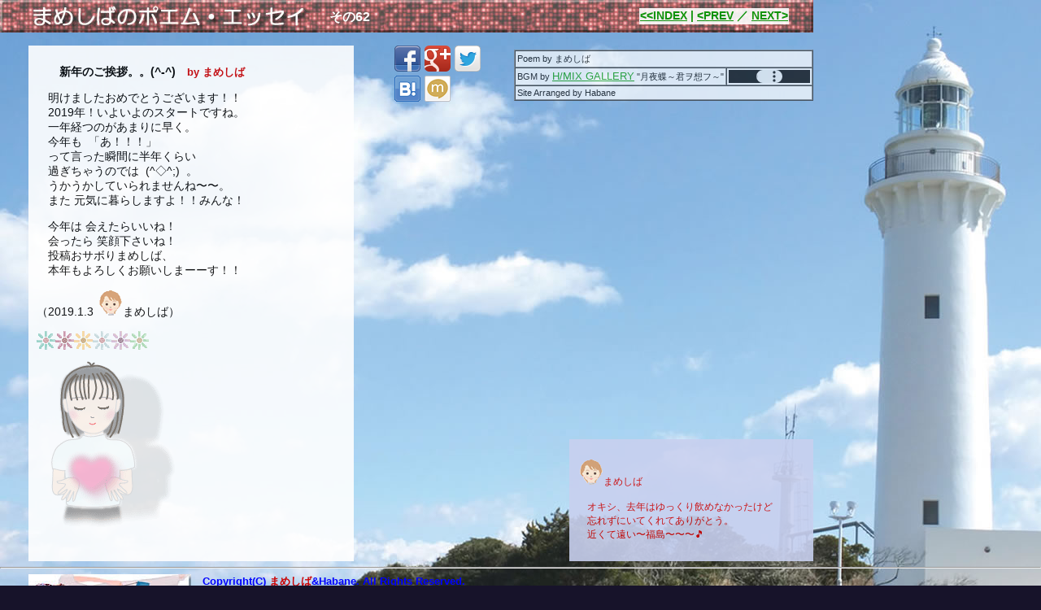

--- FILE ---
content_type: text/html
request_url: https://habane8.com/Mame/pe/62f.htm
body_size: 3416
content:
<!DOCTYPE html PUBLIC "-//W3C//Dtd html 4.01 transitional//EN" "http://www.w3.org/tr/html4/loose.dtd">
<html>
<head>
<title>まめしばのポエム・エッセイ</title>
<meta name="viewport" content="width=1050, minimum-scale=0.1">
<meta charset="utf-8"> <style type="text/css">
<!--
body {
    background-image : url(62/wall2.jpg);
    background-color : #17132A;
    background-position : 0% 0%;
    background-attachment : fixed;
    background-repeat : no-repeat;
    margin-left: 0px;
    margin-top: 0px;
    margin-right: 0px;
    margin-bottom: 0px;
}
body,td,th {
	font-family: "ヒラギノ角ゴ Pro W3", "Hiragino Kaku Gothic Pro", "メイリオ", Meiryo, Osaka, "ＭＳ Ｐゴシック", "MS PGothic", sans-serif;
	font-size: 14px;
	color: #000000;
}
-->
</style> 
<style type="text/css">
/* page-top */
#page-top {
 position: fixed;
 bottom: 20px;
 right: 20px;
 font-size: 77%;
}
#page-top a {
 background: #666;
 text-decoration: none;
 color: #fff;
 width: 100px;
 padding: 30px 0;
 text-align: center;
 display: block;
 border-radius: 5px;
 -webkit-border-radius: 5px;
 -moz-border-radius: 5px;
}
#page-top a:hover {
 text-decoration: none;
 background: #999;
}
a:link {
	color: #009900;
}
a:visited {
	color: #009900;
}
a:hover {
	color: #CC0000;
}
a:active {
	color: #DB82AE;
}
</style>
<script type="text/javascript" src="https://ajax.googleapis.com/ajax/libs/jquery/1.7/jquery.min.js"></script> 
<script type="text/javascript">
$(function() {
 var topBtn = $('#page-top'); 
 topBtn.hide();
 $(window).scroll(function () {
  if ($(this).scrollTop() > 100) {
   topBtn.fadeIn();
  } else {
   topBtn.fadeOut();
  }
 });
 //スクロールしてトップ
    topBtn.click(function () {
  $('body,html').animate({
   scrollTop: 0
  }, 500);
  return false;
    });
});
</script>
 
<meta name="GENERATOR" content="MShtml 11.00.9600.17924">
</head>

<body bgproperties="FIXED">
<div id="Layer2" style="position:absolute; left:88px; top:148px; width:170px; height:61px; z-index:3; visibility: hidden"> 
<!--shinobi1--> <script src="https://j4.shinobi.jp/ufo/032353413"></script> <noscript><a href="https://x4.shinobi.jp/bin/gg?032353413" target="_blank"> 
<img src="https://x4.shinobi.jp/bin/ll?032353413" border="0" alt=""></a><br> <a style="font-size:80%" href="https://www.ninja-systems.com/" target="_blank">ホームページ制作</a></noscript> 
<!--shinobi2--> </div><table border="0" cellspacing="0" cellpadding="0" width="1000" height="40" background="../img/bar.jpg"> 
  <tr> <td><table border="0" align="right" cellspacing="0" style="background-color:#FFFFFF;filter:alpha(opacity=90);-moz-opacity:0.9;opacity:0.9;">
      <tr>
        <td nowrap><b><a href="index.htm" target="_top">  &lt;&lt;INDEX</a><font color="#009900"> | <a href="61f.htm">&lt;PREV</a> ／ <a href="63f.htm">NEXT&gt;</a> </font></b></td>
      </tr>
  </table></td><td width="30">&nbsp;</td></tr> </table>
<table width="1000" border="0" cellspacing="0" cellpadding="0">
  <tr>
    <td width="35" rowspan="2" valign="top"><p><strong><font><br>
    </font></strong></p></td>
    <td width="450" rowspan="2" valign="top"><strong><br>
      </strong>
      <table width="400" border="0" cellspacing="0" cellpadding="10" style="background-color:#FFFFFF;filter:alpha(opacity=90);-moz-opacity:0.9;opacity:0.9;">
        <tr>
          <td><p><strong><font color="#000000">　　</font>新年のご挨拶。。(^-^)<font color="#000000">　</font><font size="-1"><span style="color: #CC0000">by まめしば</span></font></strong></p>
            <p>　明けましたおめでとうございます！！<br>
              　2019年！いよいよのスタートですね。<br>
              　一年経つのがあまりに早く。<br>
              　今年も  「あ！！！」<br>
              　って言った瞬間に半年くらい<br>
              　過ぎちゃうのでは  (^◇^;)  。<br>
              　うかうかしていられませんね〜〜。<br>
            　また 元気に暮らしますよ！！みんな！</p>
            <p>　今年は 会えたらいいね！<br>
              　会ったら 笑顔下さいね！<br>
              　投稿おサボりまめしば、<br>
              　本年もよろしくお願いしまーーす︎！！            </p>
            <p>（2019.1.3 <font size="-1" color="#FFFFFF" face="ＭＳ Ｐゴシック, Osaka"><img src="../../kao/mameshiba.gif" width="32" height="32" alt="まめしば"></font>まめしば）            </p>
            <p><strong><img src="00/flm004.gif" alt=""><img src="00/flm008.gif" width="23" height="23" alt=""/><img src="00/flm006.gif" width="23" height="23" alt=""/><img src="00/flm003.gif" width="23" height="23" alt=""/><img src="00/flm009.gif" width="23" height="23" alt=""/><img src="00/flm011.gif" width="23" height="23" alt=""/></strong></p>
          <p><strong>　<img src="00/ill-girl.gif" width="197" height="219" alt=""/></strong></p></td>
        </tr>
      </table></td>
    <td valign="top"><br>
      <table width="100%" border="0" cellspacing="0" cellpadding="0">
      <tbody>
        <tr>
          <td width="200"><div class="ninja_onebutton">
            <script type="text/javascript">
//<![CDATA[
(function(d){
if(typeof(window.NINJA_CO_JP_ONETAG_BUTTON_e92a9ca752ea6594d44229edddf21da8)=='undefined'){
    document.write("<sc"+"ript type='text\/javascript' src='https:\/\/omt.shinobi.jp\/b\/e92a9ca752ea6594d44229edddf21da8'><\/sc"+"ript>");
}else{ 
    window.NINJA_CO_JP_ONETAG_BUTTON_e92a9ca752ea6594d44229edddf21da8.ONETAGButton_Load();}
})(document);
//]]>
          </script>
            <span class="ninja_onebutton_hidden" style="display:none;"></span><span style="display:none;" class="ninja_onebutton_hidden"></span></div></td>
          <td><table border="1" align="right" cellpadding="2" cellspacing="0"  style="background-color:#FFFFFF;filter:alpha(opacity=70);-moz-opacity:0.7;opacity:0.7;">
            <tr>
              <td colspan="2"><font style="font-size: 11px">Poem by まめしば</font></td>
            </tr>
            <tr>
              <td nowrap="nowrap"><font style="font-size: 11px">BGM by </font><font size="-1" color="#000000"><a href="http://www.hmix.net/" target="_blank">H/MIX GALLERY</a></font><font style="font-size: 11px"> &quot;月夜蝶～君ヲ想フ～&quot;</font></td>
              <td nowrap="nowrap"><embed SRC="n97.mp3" AUTOSTART="trUE" REPEAT="trUE" LOOP="trUE" WIDTH="100" HEIGHT="16" VOLUME="100" ALIGN="MIDDLE"> </td>
            </tr>
            <tr>
              <td colspan="2"><font style="font-size: 11px">Site 
                Arranged by Habane </font></td>
            </tr>
          </table></td>
        </tr>
      </tbody>
    </table>
    <br></td>
  </tr>
  <tr>
    <td valign="bottom"><table width="300" border="0" align="right" cellpadding="10" cellspacing="0" bgcolor="#CC9999" style="background-color:#C8D0EF;filter:alpha(opacity=90);-moz-opacity:0.9;opacity:0.9;">
      <tr>
        <td valign="top"><p><span style="font-size: 12px; color: #CC0000;"><font size="-1" color="#FFFFFF"><img SRC="../../kao/mameshiba.gif" WIDTH="32" HEIGHT="32" alt="まめしば"></font>まめしば<br>
              <br>
</span><span style="font-size: 12px; color: #CC0000;"> 　オキシ、去年はゆっくり飲めなかったけど<br>
　忘れずにいてくれてありがとう。<br>
　近くて遠い〜福島〜〜〜🎵</span></p></td>
      </tr>
    </table>      <br></td>
  </tr>
</table>
<div id="Layer1" style="position: absolute; left: 405px; top: 11px; width: 77px; height: 22px; z-index: 3; font-size: 16px;"><font color="#FFFFFF"><b>その62</b></font></div>
<p id="page-top"><a href="#wrap">PAGE
      TOP</a></p>
<hr>
<table border="0" cellspacing="0" cellpadding="0" WIDTH="1000">
  <tr>
    <td valign="top" width="35"><p align="left">　 </p></td>
    <td WIDTH="200" valign="top"><b><font SIZE="-1" COLOR="#0000FF" FACE="Times New Roman, Times, serif"><img SRC="../pp/00/banner.jpg" WIDTH="200" HEIGHT="40" alt="banner"></font></b></td>
    <td valign="top" nowrap><b>　<font SIZE="-1" COLOR="#0000FF">Copyright(C) <font COLOR="#CC0000">まめしば</font>&amp;Habane. All Rights 
    Reserved.</font></b></td>
  </tr>
</table>
</body>
</html>


--- FILE ---
content_type: application/javascript
request_url: https://sync.shinobi.jp/v2/sync/ne?t=js&r=https%3A%2F%2Fx9.shinobi.jp%2Ftrack%3Fcid%3D453134534%26ref%3D%26jsref%3Dhttps%253A%252F%252Fhabane8.com%252FMame%252Fpe%252F62f.htm%26time%3D1768676895918%26x9uid%3Df5c137f6-5edf-40e7-877a-c0b7f491a5fa%26imuid%3Dnull%26picked%3D%257B%2522453134534-109%2522%253A%257B%2522language%2522%253A%2522en-US%2540posix%2522%252C%2522session_id%2522%253A%2522c31700f5-5598-4b2b-bf2b-6e6afdbae624%2522%257D%257D%26callback%3D__chikayo__.callback.C_1768676895916_1092%26uid%3D
body_size: 28
content:
__chikayo__.callback.C_1768676895916_1092('f10e3ce3-8eb4-4e46-9ed6-fd84a8daae83');